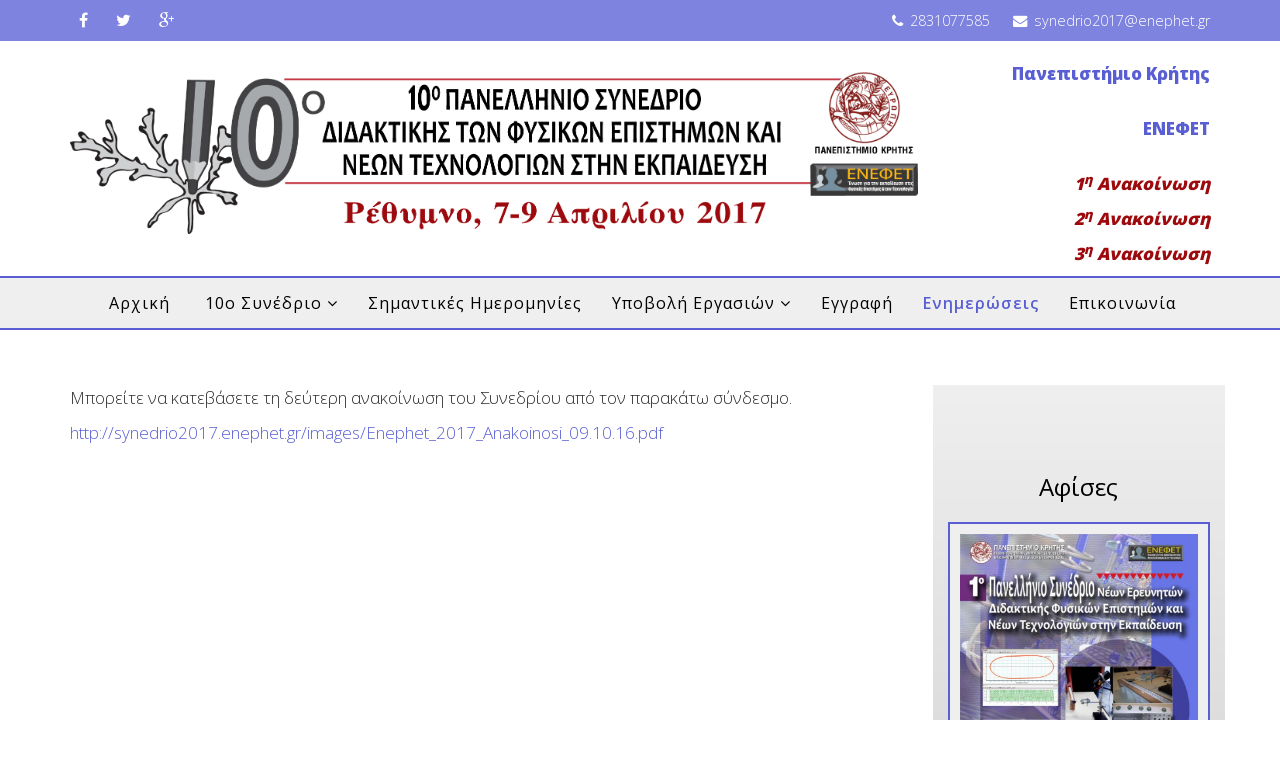

--- FILE ---
content_type: text/html; charset=utf-8
request_url: http://synedrio2017.enephet.gr/index.php/el/notice/item/17-2i-anakoinosi
body_size: 42725
content:
<!DOCTYPE html>
<html xmlns="http://www.w3.org/1999/xhtml" xml:lang="el-gr" lang="el-gr" dir="ltr">
<head>
    <meta http-equiv="X-UA-Compatible" content="IE=edge">
    <meta name="viewport" content="width=device-width, initial-scale=1">
    
    	<base href="http://synedrio2017.enephet.gr/index.php/el/notice/item/17-2i-anakoinosi" />
	<meta http-equiv="content-type" content="text/html; charset=utf-8" />
	<meta name="title" content="2η Ανακοίνωση Συνεδρίου" />
	<meta name="author" content="Nikos Kapelonis" />
	<meta name="description" content="Συνέδριο ΕΝΕΦΕΤ" />
	<meta name="generator" content="Joomla! - Open Source Content Management" />
	<title>2η Ανακοίνωση Συνεδρίου</title>
	<link href="http://synedrio2017.enephet.gr/index.php/el/notice/item/17-2i-anakoinosi" rel="canonical" />
	<link href="/images/favicon.ico" rel="shortcut icon" type="image/vnd.microsoft.icon" />
	<link href="/templates/lt_tea/favicon.ico" rel="shortcut icon" type="image/vnd.microsoft.icon" />
	<link href="/components/com_flexicontent/librairies/jquery/css/ui-lightness/jquery-ui-1.9.2.css" rel="stylesheet" type="text/css" />
	<link href="/components/com_flexicontent/assets/css/flexicontent.css?2f3c4cec1c6c4a021c0444eb42203d65" rel="stylesheet" type="text/css" />
	<link href="/components/com_flexicontent/librairies/select2/select2.css?3.5.4" rel="stylesheet" type="text/css" />
	<link href="/components/com_flexicontent/assets/css/fcvote.css?2f3c4cec1c6c4a021c0444eb42203d65" rel="stylesheet" type="text/css" />
	<link href="/components/com_flexicontent/templates/default/css/item.css" rel="stylesheet" type="text/css" />
	<link href="/components/com_flexicontent/assets/css/tabber.css" rel="stylesheet" type="text/css" />
	<link href="//fonts.googleapis.com/css?family=Open+Sans:300,800,600,regular&amp;latin,greek-ext" rel="stylesheet" type="text/css" />
	<link href="/templates/lt_tea/css/bootstrap.min.css" rel="stylesheet" type="text/css" />
	<link href="/templates/lt_tea/css/font-awesome.min.css" rel="stylesheet" type="text/css" />
	<link href="/templates/lt_tea/css/default.css" rel="stylesheet" type="text/css" />
	<link href="/templates/lt_tea/css/legacy.css" rel="stylesheet" type="text/css" />
	<link href="/templates/lt_tea/css/template.css" rel="stylesheet" type="text/css" />
	<link href="/templates/lt_tea/css/presets/preset2.css" rel="stylesheet" type="text/css" class="preset" />
	<link href="/templates/lt_tea/css/custom.css" rel="stylesheet" type="text/css" />
	<link href="http://synedrio2017.enephet.gr/modules/mod_je_accordionmenu/css/style.css" rel="stylesheet" type="text/css" />
	<link href="http://fonts.googleapis.com/css?family=Open+Sans" rel="stylesheet" type="text/css" />
	<link href="/modules/mod_sp_simple_gallery/scripts/slimbox.css" rel="stylesheet" type="text/css" />
	<style type="text/css">
#scrollToTop {
	cursor: pointer;
	font-size: 0.9em;
	position: fixed;
	text-align: center;
	z-index: 9999;
	-webkit-transition: background-color 0.2s ease-in-out;
	-moz-transition: background-color 0.2s ease-in-out;
	-ms-transition: background-color 0.2s ease-in-out;
	-o-transition: background-color 0.2s ease-in-out;
	transition: background-color 0.2s ease-in-out;

	background: #121212;
	color: #ffffff;
	border-radius: 3px;
	padding-left: 12px;
	padding-right: 12px;
	padding-top: 12px;
	padding-bottom: 12px;
	right: 20px; bottom: 20px;
}

#scrollToTop:hover {
	background: #3d449a;
	color: #ffffff;
}

#scrollToTop > img {
	display: block;
	margin: 0 auto;
}
			/* This is via voting field parameter, please edit field configuration to override them*/
			.voting-row div.fcvote.fcvote-box-main {
				line-height:24px!important;
			}
			.voting-row div.fcvote.fcvote-box-main > ul.fcvote_list {
				height:24px!important;
				width:120px!important;
			}
			.voting-row div.fcvote.fcvote-box-main > ul.fcvote_list > li.voting-links a,
			.voting-row div.fcvote.fcvote-box-main > ul.fcvote_list > li.current-rating {
				height:24px!important;
				line-height:24px!important;
			}
			.voting-row div.fcvote.fcvote-box-main > ul.fcvote_list,
			.voting-row div.fcvote.fcvote-box-main > ul.fcvote_list > li.voting-links a:hover,
			.voting-row div.fcvote.fcvote-box-main > ul.fcvote_list > li.current-rating {
				background-image:url(/components/com_flexicontent/assets/images/star-medium.png)!important;
			}
			
			/* This is via voting field parameter, please edit field configuration to override them*/
			.voting-row div.fcvote > ul.fcvote_list {
				height:24px!important;
				width:120px!important;
			}
			.voting-row div.fcvote > ul.fcvote_list > li.voting-links a,
			.voting-row div.fcvote > ul.fcvote_list > li.current-rating {
				height:24px!important;
				line-height:24px!important;
			}
			.voting-row div.fcvote > ul.fcvote_list,
			.voting-row div.fcvote > ul.fcvote_list > li.voting-links a:hover,
			.voting-row div.fcvote > ul.fcvote_list > li.current-rating {
				background-image:url(/components/com_flexicontent/assets/images/star-medium.png)!important;
			}
			.voting-row div.fcvote ul.fcvote_list > .voting-links a.star1 { width: 20%!important; z-index: 6; }
.voting-row div.fcvote ul.fcvote_list > .voting-links a.star2 { width: 40%!important; z-index: 5; }
.voting-row div.fcvote ul.fcvote_list > .voting-links a.star3 { width: 60%!important; z-index: 4; }
.voting-row div.fcvote ul.fcvote_list > .voting-links a.star4 { width: 80%!important; z-index: 3; }
.voting-row div.fcvote ul.fcvote_list > .voting-links a.star5 { width: 100%!important; z-index: 2; }
body{font-family:Open Sans, sans-serif; font-weight:300; }h1{font-family:Open Sans, sans-serif; font-weight:800; }h2{font-family:Open Sans, sans-serif; font-weight:600; }h3{font-family:Open Sans, sans-serif; font-weight:normal; }h4{font-family:Open Sans, sans-serif; font-weight:normal; }h5{font-family:Open Sans, sans-serif; font-weight:600; }h6{font-family:Open Sans, sans-serif; font-weight:600; }.sp-megamenu-parent{font-family:Open Sans, sans-serif; font-size:14px; font-weight:normal; }#kcontainer
{
width: 90%;
margin: 10px auto;
background-color: #fff;
color: #333;
border-top: 1px solid gray;
line-height: 110%;
border-radius: 5px;
}

#ktop
{
padding: .5em;
background-color: #ddd;
border-bottom: 1px solid gray;
}

#ktop h1
{
padding: 0;
margin: 0;
}

#kleftnav
{
float: left;
#width: 160px;
margin: 0;
padding: 1em;
}

#krightnav
{
float: right;
width: 160px;
margin: 0;
padding: 1em;
}

#kcontent
{
margin-left: 200px;
border-left: 1px solid gray;
margin-right: 200px;
border-right: 1px solid gray;
padding: 1em;
max-width: 36em;

}

#kfooter
{
clear: both;
margin: 0;
padding: .5em;
color: #333;
background-color: #ddd;
border-top: 1px solid gray;
}

#kleftnav p, #krightnav p { margin: 0 0 1em 0; }
#kcontent h2 { margin: 0 0 .5em 0; }

.kthumbnail:hover {
background-color: #7F83E0;
}

.kthumbnail
{
float: left;
#width: 160px;
#border: 1px solid #999;
margin: 0 15px 15px 0;
padding: 5px;
text-align: center;
}

.kthumbnailright
{
float: right;
#width: 160px;
border: 1px solid #999;
margin: 0 15px 15px 0;
padding: 5px;
text-align: center;
}

.kthumbnail img {
display:block;
margin:auto;
}

.kthumbnailright img {
display:block;
margin:auto;
}

.kclearboth { clear: both; }


/* The Modal (background) */
.modal, .modal1, .modal2 {
    display: none; /* Hidden by default */
    position: fixed; /* Stay in place */
    z-index: 1; /* Sit on top */
    padding-top: 60px; /* Location of the box */
    left: 0;
    top: 0;
    width: 100%; /* Full width */
    height: 100%; /* Full height */
    overflow: auto; /* Enable scroll if needed */
    background-color: rgb(0,0,0); /* Fallback color */
    background-color: rgba(0,0,0,0.4); /* Black w/ opacity */
}

/* Modal Content */
.modal-content {
    position: relative;
    background-color: #fefefe;
    margin: auto;
    padding: 0;
    border: 1px solid #888;
    width: 80%;
    box-shadow: 0 4px 8px 0 rgba(0,0,0,0.2),0 6px 20px 0 rgba(0,0,0,0.19);
    -webkit-animation-name: animatetop;
    -webkit-animation-duration: 0.4s;
    animation-name: animatetop;
    animation-duration: 0.4s
}

/* Add Animation */
@-webkit-keyframes animatetop {
    from {top:-300px; opacity:0} 
    to {top:0; opacity:1}
}

@keyframes animatetop {
    from {top:-300px; opacity:0}
    to {top:0; opacity:1}
}

/* The Close Button */
.close {
    color: white;
    float: right;
    font-size: 28px;
    font-weight: bold;
}

.close:hover,
.close:focus {
    color: #000;
    text-decoration: none;
    cursor: pointer;
}

.modal-header {
    padding: 2px 16px;
    background-color: #5cb85c;
    color: white;
}

.modal-body {
padding: 2px 16px;
max-height: calc(100vh - 210px);
overflow-y: auto;
}

.modal-body p {
font-size: 14px;
text-align: justify;
}

.modal-footer {
    padding: 2px 16px;
    background-color: #5cb85c;
    color: white;
}

.kmarkup {
padding: 9px;
background: #ccc;
text-align: center;
font-weight: bold;
}

.kmarkup:hover {
  background-color: lightblue;
  color: white;
}



.kmarkup1 {
padding: 9px;
}

.kmarkup1:hover {
  background-color: lightblue;
  color: white;
}



#keprimary {
    float: left;
    width:33%;
}

#kecontent {
    float:left;
    width:33%;
}

#kesecondary {
    float:left;
    width:33%;
}

#kefooter {
    clear:both;
}






@import url(http://fonts.googleapis.com/css?family=Open+Sans);

/* STRUCTURE */

#keypagewrap {
	padding: 5px;
	width: 790px;
	margin: 0px auto;
	border-bottom: solid 1px #000;

}
header {
	height: 41px;
	padding: 0 15px;
}
#keycontent {
	width: 250px;
	float: left;
	padding: 5px 15px;
}

#keymiddle {
	width: 250px; /* Account for margins + border values */
	float: left;
	padding: 5px 15px;
	margin: 0px 5px 5px 5px;
}

#keysidebar {
	width: 250px;
	padding: 5px 15px;
	float: left;
}
footer {
	clear: both;
	padding: 0 15px;
	border-top: solid 1px #ccc;

}

/************************************************************************************
MEDIA QUERIES
*************************************************************************************/
/* for 980px or less */
@media screen and (max-width: 980px) {
	
	#keypagewrap {
		width: 94%;
	}
	#keycontent {
		width: 41%;
		padding: 1% 4%;
	}
	#keymiddle {
		width: 41%;
		padding: 1% 4%;
		margin: 0px 0px 5px 5px;
		float: right;
	}
	
	#keysidebar {
		clear: both;
		padding: 1% 4%;
		width: auto;
		float: none;
	}

	header, footer {
		padding: 1% 4%;
	}
}

/* for 700px or less */
@media screen and (max-width: 600px) {

	#keycontent {
		width: auto;
		float: none;
	}
	
	#keymiddle {
		width: auto;
		float: none;
		margin-left: 0px;
	}
	
	#keysidebar {
		width: auto;
		float: none;
	}

}

/* for 480px or less */
@media screen and (max-width: 480px) {

	header {
		height: auto;
	}
	h1 {
		font-size: 2em;
	}
	#keysidebar {
#		display: none;
	}

}


#keycontent {
#	background: #f8f8f8;
}
#keysidebar {
#	background: #f0efef;
}
header, #keycontent, #keymiddle, #keysidebar {
	margin-bottom: 5px;
}

#keypagewrap {
	# border: solid 1px #ccc;
text-align: center;
}

header, #keycontent, #keymiddle, #keysidebar, footer {
	# border: solid 1px #ccc;
}

#keyborder {
	background: #f0efef;
	border-top: 1px solid #ccc;
	border-bottom: 1px solid #ccc;

}


#firstlink:hover{
  background-color: lightblue;
  color: white;
}


.programme {

}

.programme td {
padding: 10px;
}

.programme td:hover {
background-color: green;
}



#sp-top-bar{ background-color:#7f83e0;color:#ffffff; }#sp-main-body{ padding:50px 0px; }#sp-bottom{ background-color:#7f83e0;color:#ffffff;padding:40px 0px; }
#je_accord116.je_acc {color: #7F83E0; font-family: 'Open Sans', Arial, sans-serif;}
#je_accord116.je_acc > ul > li > a { border-left: 1px solid #c7c7c7; border-right: 1px solid #c7c7c7; border-top: 1px solid #c7c7c7; color: #7F83E0; background: #EFEFEF;}
#je_accord116.je_acc > ul > li > a:hover,
#je_accord116.je_acc > ul > li.active > a,
#je_accord116.je_acc > ul > li.open > a { color: #7F83E0; background: #dbdbdb;}
#je_accord116.je_acc > ul > li.open > a { border-bottom: 1px solid #c7c7c7;}
#je_accord116.je_acc > ul > li:last-child > a,
#je_accord116.je_acc > ul > li.last > a {border-bottom: 1px solid #c7c7c7;}
#je_accord116 .holder::after { border-top: 2px solid #7F83E0; border-left: 2px solid #7F83E0;}
#je_accord116.je_acc > ul > li > a:hover > span::after,
#je_accord116.je_acc > ul > li.active > a > span::after,
#je_accord116.je_acc > ul > li.open > a > span::after { border-color: #7F83E0;}
#je_accord116.je_acc ul ul li a { border-bottom: 1px solid #c7c7c7; border-left: 1px solid #c7c7c7; border-right: 1px solid #c7c7c7; color: #ffffff; background: #EFEFEF;}
#je_accord116.je_acc ul ul li:hover > a,
#je_accord116.je_acc ul ul li.open > a,
#je_accord116.je_acc ul ul li.active > a { color: #ffffff; background: #dbdbdb;}
#je_accord116.je_acc > ul > li > ul > li.open:last-child > a,
#je_accord116.je_acc > ul > li > ul > li.last.open > a { border-bottom: 1px solid #c7c7c7;}
#je_accord116.je_acc ul ul li.has-sub > a::after { border-top: 2px solid #ffffff; border-left: 2px solid #ffffff;}
#je_accord116.je_acc ul ul li.active > a::after,
#je_accord116.je_acc ul ul li.open > a::after,
#je_accord116.je_acc ul ul li > a:hover::after { border-color: #ffffff;}
div.fcfc_wrapper{position:relative;}div.fcfc_inner{position:absolute;overflow:hidden;z-index:2;display:none;width:100%;}div.fcfc_125.fcfc_wrapper{width:100%;height:0pxx;}img.sp_simple_gallery {border:2px solid #595ED3; margin:20px 0px 30px; padding:10px; background:#efefef;}
	</style>
	<script src="/media/system/js/mootools-core.js" type="text/javascript"></script>
	<script src="/media/system/js/core.js" type="text/javascript"></script>
	<script src="/media/system/js/mootools-more.js" type="text/javascript"></script>
	<script src="/media/plg_system_sl_scrolltotop/js/scrolltotop_mt.js" type="text/javascript"></script>
	<script src="/media/jui/js/jquery.min.js" type="text/javascript"></script>
	<script src="/media/jui/js/jquery-noconflict.js" type="text/javascript"></script>
	<script src="/media/jui/js/jquery-migrate.min.js" type="text/javascript"></script>
	<script src="/media/jui/js/jquery.ui.core.min.js" type="text/javascript"></script>
	<script src="/media/jui/js/jquery.ui.sortable.min.js" type="text/javascript"></script>
	<script src="/components/com_flexicontent/librairies/jquery/js/jquery-ui/jquery.ui.dialog.min.js" type="text/javascript"></script>
	<script src="/components/com_flexicontent/librairies/jquery/js/jquery-ui/jquery.ui.menu.min.js" type="text/javascript"></script>
	<script src="/components/com_flexicontent/librairies/jquery/js/jquery-ui/jquery.ui.autocomplete.min.js" type="text/javascript"></script>
	<script src="/components/com_flexicontent/assets/js/flexi-lib.js?2f3c4cec1c6c4a021c0444eb42203d65" type="text/javascript"></script>
	<script src="/components/com_flexicontent/librairies/select2/select2.min.js?3.5.4" type="text/javascript"></script>
	<script src="/components/com_flexicontent/librairies/select2/select2_locale_el.js?3.5.4" type="text/javascript"></script>
	<script src="/components/com_flexicontent/assets/js/tmpl-common.js?2f3c4cec1c6c4a021c0444eb42203d65" type="text/javascript"></script>
	<script src="/components/com_flexicontent/assets/js/jquery-easing.js?2f3c4cec1c6c4a021c0444eb42203d65" type="text/javascript"></script>
	<script src="/components/com_flexicontent/assets/js/fcvote.js?2f3c4cec1c6c4a021c0444eb42203d65" type="text/javascript"></script>
	<script src="/components/com_flexicontent/assets/js/fcfav.js?2f3c4cec1c6c4a021c0444eb42203d65" type="text/javascript"></script>
	<script src="/components/com_flexicontent/assets/js/tabber-minimized.js" type="text/javascript"></script>
	<script src="/templates/lt_tea/js/bootstrap.min.js" type="text/javascript"></script>
	<script src="/templates/lt_tea/js/jquery.cookie.js" type="text/javascript"></script>
	<script src="/templates/lt_tea/js/jquery.sticky.js" type="text/javascript"></script>
	<script src="/templates/lt_tea/js/main.js" type="text/javascript"></script>
	<script src="/templates/lt_tea/js/jquery.counterup.min.js" type="text/javascript"></script>
	<script src="/templates/lt_tea/js/waypoints.min.js" type="text/javascript"></script>
	<script src="/templates/lt_tea/js/jquery.easing.1.3.min.js" type="text/javascript"></script>
	<script src="/templates/lt_tea/js/jquery.mixitup.min.js" type="text/javascript"></script>
	<script src="/templates/lt_tea/js/jquery.stellar.min.js" type="text/javascript"></script>
	<script src="/templates/lt_tea/js/wow.min.js" type="text/javascript"></script>
	<script src="/templates/lt_tea/js/custom.js" type="text/javascript"></script>
	<script src="/modules/mod_mh_fcfc/js/fcfc.js" type="text/javascript"></script>
	<script src="/modules/mod_sp_simple_gallery/scripts/slimbox_jquery.js" type="text/javascript"></script>
	<script type="text/javascript">
document.addEvent('domready', function() {
	new Skyline_ScrollToTop({
		'image':		'/images/scroll-to-top-4.png',
		'text':			'To Top',
		'title':		'',
		'className':	'scrollToTop',
		'duration':		500,
		'transition':	Fx.Transitions.Bounce.easeInOut
	});
});jQuery(function($){ $(".hasTooltip").tooltip({"html": true,"container": "body"}); });
				if (typeof jQuery.fn.chosen == 'function') { 
					jQuery.fn.chosen_fc = jQuery.fn.chosen;
					jQuery.fn.chosen = function(){
						var args = arguments;
						jQuery(this).each(function() {
							if (jQuery(this).hasClass('use_select2_lib') || jQuery(this).hasClass('fc_no_js_attach')) return;
							jQuery(this).chosen_fc(args);
						});
					};
				}
				
					jQuery(document).ready(function()
					{
						window.skip_select2_js = 0;
						fc_attachSelect2('body');
					});
				
					var _FC_GET = {"controller":"","task":"","ilayout":"default","flexi_callview":"item","view":"item","option":"com_flexicontent","isflexicontent":"yes"};
					var jbase_url_fc = "http:\/\/synedrio2017.enephet.gr\/";
				var fcvote_rfolder = "";
				var fcfav_rfolder = '';
			var fc_validateOnSubmitForm = 1
jQuery( function( ) {
	jQuery( document ).ready(function() {
	jQuery('.active').addClass('open');
	jQuery('.active').children('ul').slideDown();
	jQuery('#je_accord116 li.has-sub>a').on('click', function(){
			jQuery(this).removeAttr('href');
			var element = jQuery(this).parent('li');

			if (element.hasClass('open')) {
				element.removeClass('open');
				element.find('li').removeClass('open');
				element.find('ul').slideUp('slow');
			}
			else {
				element.addClass('open');
				element.children('ul').slideDown('slow');
				element.siblings('li').children('ul').slideUp('slow');
				element.siblings('li').removeClass('open');
				element.siblings('li').find('li').removeClass('open');
				element.siblings('li').find('ul').slideUp('slow');
			}
		});

	jQuery('#je_accord116>ul>li.has-sub>a').append('<span class="holder"></span>');
});
});

	</script>
	<script type="text/javascript">
		(function() {
			Joomla.JText.load({"FLEXI_FORM_IS_BEING_SUBMITTED":"Form is being submitted ...","FLEXI_NOT_AN_IMAGE_FILE":"FLEXI_NOT_AN_IMAGE_FILE","FLEXI_APPLYING_FILTERING":"Applying Filtering","FLEXI_TYPE_TO_LIST":"... type to list","FLEXI_TYPE_TO_FILTER":" ... type to filter","FLEXI_UPDATING_CONTENTS":"Updating contents ...","FLEXI_YOUR_BROWSER_DOES_NOT_SUPPORT_AJAX":"Your browser does not support Ajax","FLEXI_LOADING":"loading","FLEXI_ADDED_TO_YOUR_FAVOURITES":"Added to your favourites","FLEXI_YOU_NEED_TO_LOGIN":"You need to login to favour this item. It will be added to your personal Favourites list.","FLEXI_REMOVED_FROM_YOUR_FAVOURITES":"Removed from your favourites","FLEXI_USERS":"users","FLEXI_FAVOURE":"Add to favourites","FLEXI_REMOVE_FAVOURITE":"Remove from your favourites","FLEXI_FAVS_YOU_HAVE_SUBSCRIBED":"You have subscribed","FLEXI_FAVS_CLICK_TO_SUBSCRIBE":"Click to subscribe","FLEXI_TOTAL":"Total"});
		})();
	</script>

   
    </head>
<body class="item-id-17 item-catid-10 type-id-1 type-alias-article site com-flexicontent view-item no-layout no-task itemid-132 el-gr ltr  sticky-header layout-fluid">
    <div class="body-innerwrapper">
        <section id="sp-top-bar"><div class="container"><div class="row"><div id="sp-top1" class="col-sm-6 col-md-6"><div class="sp-column "><ul class="social-icons"><li><a target="_blank" href="https://www.facebook.com/%CE%A3%CF%85%CE%BD%CE%B5%CE%B4%CF%81%CE%B9%CE%BF-%CE%95%CE%BD%CE%B5%CF%86%CE%B5%CF%84-2017-590179777818145/?ref=settings"><i class="fa fa-facebook"></i></a></li><li><a target="_blank" href="https://twitter.com/"><i class="fa fa-twitter"></i></a></li><li><a target="_blank" href="https://plus.google.com/"><i class="fa fa-google-plus"></i></a></li></ul></div></div><div id="sp-top2" class="col-sm-6 col-md-6"><div class="sp-column "><ul class="sp-contact-info"><li class="sp-contact-phone"><i class="fa fa-phone"></i> 2831077585</li><li class="sp-contact-email"><i class="fa fa-envelope"></i> <a href="mailto:synedrio2017@enephet.gr">synedrio2017@enephet.gr</a></li></ul></div></div></div></div></section><section id="sp-section-2"><div class="container"><div class="row"><div id="sp-logo" class="col-sm-9 col-md-9"><div class="sp-column "><a class="logo" href="/"><h1><img class="sp-default-logo" src="/images/gia-site-a.png" alt="Συνέδριο ΕΝΕΦΕΤ"></h1></a></div></div><div id="sp-top3" class="col-sm-3 col-md-3"><div class="sp-column "><div class="sp-module "><div class="sp-module-content">

<div class="custom"  >
	<p><strong><span style="white-space: nowrap;"><a title="Πανεπιστήμιο Κρήτης" href="http://www.uoc.gr" target="_blank">Πανεπιστήμιο Κρήτης</a></span></strong></p></div>
</div></div><div class="sp-module "><div class="sp-module-content">

<div class="custom"  >
	<p><strong><span style="white-space: nowrap;"><a title="ΕΝΕΦΕΤ" href="http://www.enephet.gr/" target="_blank">ΕΝΕΦΕΤ</a></span></strong></p></div>
</div></div><div class="sp-module "><div class="sp-module-content">

<div class="custom"  >
	<p><strong><span class="anakoinosi" style="white-space: nowrap;"><a title="1η Ανακοίνωση" href="/images/Enephet_2017_Anakoinosi_6.6.16.pdf" target="_blank">1<sup>η</sup> Ανακοίνωση</a></span></strong></p>
<p><strong><span class="anakoinosi" style="white-space: nowrap;"><a title="2η Ανακοίνωση" href="/images/Enephet_2017_Anakoinosi_09.10.16.pdf" target="_blank">2<sup>η</sup> Ανακοίνωση</a></span></strong></p>
<p><strong><span class="anakoinosi" style="white-space: nowrap;"><a title="3η Ανακοίνωση" href="/images/Enephet_2017_Anakoinosi_3.pdf" target="_blank">3<sup>η</sup> Ανακοίνωση</a></span></strong></p></div>
</div></div></div></div></div></div></section><header id="sp-header"><div class="container"><div class="row"><div id="sp-menu" class="col-sm-12 col-md-12"><div class="sp-column ">			<div class='sp-megamenu-wrapper'>
				<a id="offcanvas-toggler" class="visible-xs" href="#"><i class="fa fa-bars"></i></a>
				<ul class="sp-megamenu-parent menu-fade-up hidden-xs"><li class="sp-menu-item"><a  href="/index.php/el/" > Αρχική</a></li><li class="sp-menu-item sp-has-child separator"><a  href="#" >10ο Συνέδριο</a><div class="sp-dropdown sp-dropdown-main sp-menu-right" style="width: 240px;"><div class="sp-dropdown-inner"><ul class="sp-dropdown-items"><li class="sp-menu-item"><a  href="/images/Enephet_2017_Anakoinosi_6.6.16.pdf" target="_blank" >1η Ανακοίνωση</a></li><li class="sp-menu-item"><a href="/images/Enephet_2017_Anakoinosi_09.10.16.pdf" target="_blank" >2η Ανακοίνωση</a></li><li class="sp-menu-item"><a href="/images/Enephet_2017_Anakoinosi_3.pdf" target="_blank" >3η Ανακοίνωση</a></li><li class="sp-menu-item"><a  href="/index.php/el/10o-synedrio/thematikes-enotites" >Θεματικές Ενότητες</a></li><li class="sp-menu-item sp-has-child separator-child"><a  href="#" >Επιτροπές</a><div class="sp-dropdown sp-dropdown-sub sp-menu-right" style="width: 240px;"><div class="sp-dropdown-inner"><ul class="sp-dropdown-items"><li class="sp-menu-item"><a  href="/index.php/el/10o-synedrio/epitropes/organotiki-epitropi" >Οργανωτική Επιτροπή</a></li><li class="sp-menu-item"><a  href="/index.php/el/10o-synedrio/epitropes/epistimoniki-epitropi" >Επιστημονική Επιτροπή</a></li></ul></div></div></li><li class="sp-menu-item sp-has-child"><a  href="/index.php/el/10o-synedrio/keynote-speakers" >Προσκεκλημένοι Ομιλητές</a><div class="sp-dropdown sp-dropdown-sub sp-menu-right" style="width: 240px;"><div class="sp-dropdown-inner"><ul class="sp-dropdown-items"><li class="sp-menu-item"><a  href="/index.php/el/10o-synedrio/keynote-speakers/michael-komorek" >Michael Komorek</a></li><li class="sp-menu-item"><a  href="/index.php/el/10o-synedrio/keynote-speakers/ron-blonder" >Ron Blonder</a></li><li class="sp-menu-item"><a  href="/index.php/el/10o-synedrio/keynote-speakers/konstantinos-korfiatis" >Konstantinos Korfiatis</a></li></ul></div></div></li><li class="sp-menu-item"><a  href="/index.php/el/10o-synedrio/accomodation" >Διαμονή</a></li><li class="sp-menu-item"><a  href="/index.php/el/10o-synedrio/programme" >Πρόγραμμα</a></li><li class="sp-menu-item"><a  href="http://synedrio2017.enephet.gr/newresearchers" target="_blank" >1ο Συνέδριο Νέων Ερευνητών</a></li></ul></div></div></li><li class="sp-menu-item"><a  href="/index.php/el/important-dates" >Σημαντικές Ημερομηνίες</a></li><li class="sp-menu-item sp-has-child"><a  href="/index.php/el/ypoboli-ergasion" >Υποβολή Εργασιών</a><div class="sp-dropdown sp-dropdown-main sp-menu-right" style="width: 240px;"><div class="sp-dropdown-inner"><ul class="sp-dropdown-items"><li class="sp-menu-item"><a  href="/index.php/el/ypoboli-ergasion/yp-tel-erg" >Υποβολή Τελικών Εργασιών</a></li></ul></div></div></li><li class="sp-menu-item"><a  href="/index.php/el/registration" >Εγγραφή</a></li><li class="sp-menu-item current-item active"><a  href="/index.php/el/notice" >Ενημερώσεις</a></li><li class="sp-menu-item"><a  href="/index.php/el/2016-06-06-05-00-19" >Επικοινωνία</a></li></ul>			</div>
		</div></div></div></div></header><section id="sp-page-title"><div class="row"><div id="sp-title" class="col-sm-12 col-md-12"><div class="sp-column "></div></div></div></section><section id="sp-main-body"><div class="container"><div class="row"><div id="sp-component" class="col-sm-9 col-md-9"><div class="sp-column custom-class"><div id="system-message-container">
	</div>
  
<div id="flexicontent" class="flexicontent fcitems fcitem17 fctype1 fcmaincat10 menuitem132 group" >
	
		
  	
		
				
				
		
		
		
		
	
		
	
  	
	
		
	
		
	
		
	
	
	<div class="fcclear"></div>
	
		
		
	
	<div class="fcclear"></div>
	
	
		
	
	<div class="fcclear"></div>
	
	
			<!-- BOF description -->
		<div class="description group">
										<div class="desc-content field_text"><p>Μπορείτε να κατεβάσετε τη δεύτερη ανακοίνωση του Συνεδρίου από τον παρακάτω σύνδεσμο.</p>
<p><a title="2η Ανακοίνωση Συνεδρίου" href="/images/Enephet_2017_Anakoinosi_09.10.16.pdf" target="_blank">http://synedrio2017.enephet.gr/images/Enephet_2017_Anakoinosi_09.10.16.pdf</a></p></div>
					</div>
		<!-- EOF description -->
		
	
	<div class="fcclear"></div>
	
	
		
		
	
	<div class="fcclear"></div>
	
	
		
	
		
	
	
	
		
	
	
		
	
</div>
</div></div><div id="sp-right" class="col-sm-3 col-md-3"><div class="sp-column "><div class="sp-module "><div class="sp-module-content"><div class="fcfc_wrapper fcfc_125">
            <div class="fcfc_inner" id="fcfc_125_1">
                            <h3>Πρακτικά Συνεδρίου ΕΝΕΦΕΤ 2017</h3>
            <p style="text-align: right;"><code>11.05.2018</code></p>
<p><a title="Επίσημα Πρακτικά Συνεδρίου 2017" href="/images/Praktika-10ou-Synedriou_Teliko.pdf" target="_blank">Επίσημα Πρακτικά Συνεδρίου ΕΝΕΦΕΤ 2017</a></p>
<hr />        </div>
        <script type="text/javascript">
        new fcfc(1, 1, 100000000, 'fcfc_125_');
    </script>
</div></div></div><div class="sp-module "><h3 class="sp-module-title">Αφίσες</h3><div class="sp-module-content"><div id="sp-sig96" class="sp-sig ">
			<a href="/images/afisa/Afisa_New_Researchers_Sunedrio_2017.jpg" rel="lightbox-atomium" title="Afisa_New_Researchers_Sunedrio_2017">
			<img class="sp_simple_gallery" src="/images/afisa/thumbs/Afisa_New_Researchers_Sunedrio_2017.jpg" alt="Afisa_New_Researchers_Sunedrio_2017" />
		</a>
			<a href="/images/afisa/Αφίσα-Συνενδρίου-2017.jpg" rel="lightbox-atomium" title="Αφίσα-Συνενδρίου-2017">
			<img class="sp_simple_gallery" src="/images/afisa/thumbs/Αφίσα-Συνενδρίου-2017.jpg" alt="Αφίσα-Συνενδρίου-2017" />
		</a>
	</div></div></div></div></div></div></div></section><section id="sp-bottom"><div class="container"><div class="row"><div id="sp-bottom1" class="col-sm-6 col-md-3"><div class="sp-column "><div class="sp-module "><div class="sp-module-content">

<div class="custom"  >
	</div>
</div></div><div class="sp-module "><h3 class="sp-module-title">Υπό την αιγίδα</h3><div class="sp-module-content">

<div class="custom"  >
	<p> </p>
<p><a title="Υπουργείο Παιδείας, Έρευνας και Θρησκευμάτων " href="http://www.minedu.gov.gr/" target="_blank"><img title="Υπουργείο Παιδείας, Έρευνας και Θρησκευμάτων " src="/images/sponsors/mainlogo.jpg" alt="Υπουργείο Παιδείας, Έρευνας και Θρησκευμάτων " /></a></p></div>
</div></div></div></div><div id="sp-bottom4" class="col-sm-6 col-md-9"><div class="sp-column "><div class="sp-module "><div class="sp-module-content">

<div class="custom"  >
	<table cellpadding="10">
<thead>
<tr>
<th style="text-align: center;" colspan="4" align="center">Χορηγοί<hr /></th>
</tr>
</thead>
<tbody>
<tr>
<td colspan="4"> </td>
</tr>
<tr>
<td style="width: 210px;">
<p><a href="http://www.anek.gr/" target="_blank"><img src="/images/sponsors/anek_lines_logowww.png" alt="http://www.anek.gr/" border="0" /></a></p>
<p><a href="http://www.bluestarferries.gr/" target="_blank"><img src="/images/sponsors/blue_star_logo.png" alt="http://www.bluestarferries.gr/" border="0" /></a></p>
</td>
<td style="width: 210px;">
<p><a href="http://www.minoan.gr/" target="_blank"><img src="/images/sponsors/minoan_logo.png" alt="http://www.minoan.gr/" border="0" /></a></p>
</td>
<td style="padding: 10px;">
<p><a href="http://www.klapsinakis.gr/" target="_blank"><img src="/images/sponsors/klapsinakis_logo.jpg" alt="http://www.klapsinakis.gr/" width="200" height="80" border="0" /></a></p>
</td>
<td>
<p><a href="http://www.etanap.gr/" target="_blank"><img src="/images/sponsors/samaria_logo.png" alt="http://www.etanap.gr/" width="200px" border="0" /></a></p>
</td>
</tr>
<tr style="border-bottom: 1px solid #ccc;">
<td style="width: 210px; text-align: justify;">
<h6>Η ΑΝΕΚ LINES και BLUE STAR FERRIES προσφέρουν 50% έκπτωση για τη μετακίνηση των συνέδρων. Για περισσότερες πληροφορίες επικοινωνήστε στο mail του συνεδρίου: <a href="mailto:synedrio2017@enephet.gr">synedrio2017@enephet.gr</a></h6>
</td>
<td style="text-align: center;"> 
<h6>Η MINOAN LINES προσφέρουν 50% έκπτωση για τη μετακίνηση των συνέδρων. Για περισσότερες πληροφορίες επικοινωνήστε στο mail του συνεδρίου: <a href="mailto:synedrio2017@enephet.gr">synedrio2017@enephet.gr</a></h6>
</td>
<td style="text-align: center;"> </td>
<td style="text-align: center;"> </td>
</tr>
<!--*******************************************-->
<tr>
<td colspan="4"> </td>
</tr>
<tr>
<td style="width: 210px; padding: 10px;">
<p><a href="https://www.pasco.com/" target="_blank"><img src="/images/sponsors/FINAL_SD_PASCO.jpg" alt="https://www.pasco.com/" border="0" /></a></p>
</td>
<td style="width: 210px; padding: 10px;">
<p><a href="http://why.gr/" target="_blank"><img src="/images/sponsors/diereiunitiki-2.png" alt="http://why.gr/" border="0" /></a></p>
</td>
<td>
<p><a href="https://www.dardanosnet.gr/" target="_blank"><img src="/images/sponsors/gutenberg.gif" alt="https://www.dardanosnet.gr/" width="202" height="64" border="0" /></a></p>
</td>
<td><!--KAI ALLOS XORIGOS--></td>
</tr>
<tr style="border-bottom: 1px solid #ccc;">
<td style="width: 210px; text-align: justify;"><!--KAI ALLOS XORIGOS--></td>
<td style="text-align: center;"><!--KAI ALLOS XORIGOS--></td>
<td style="text-align: center;"> </td>
<td style="text-align: center;"> </td>
</tr>
</tbody>
</table>
<p> </p></div>
</div></div></div></div></div></div></section><footer id="sp-footer"><div class="container"><div class="row"><div id="sp-footer1" class="col-sm-12 col-md-12"><div class="sp-column "><span class="sp-copyright"> © 2016 Πανεπιστήμιο Κρήτης. All Rights Reserved.</span></div></div></div></div></footer>
        <div class="offcanvas-menu">
            <a href="#" class="close-offcanvas"><i class="fa fa-remove"></i></a>
            <div class="offcanvas-inner">
                                    <div class="sp-module offcanvasmod"><div class="sp-module-content">
<div id="je_accord116" class="je_acc ">

<ul >
<li class="item-117"><a href="/index.php/el/" > Αρχική</a></li><li class="item-118 has-sub parent"><a href="#" >10ο Συνέδριο</a><ul><li class="item-130"><a href="/images/Enephet_2017_Anakoinosi_6.6.16.pdf" target="_blank" >1η Ανακοίνωση</a></li><li class="item-151"><a href="/images/Enephet_2017_Anakoinosi_09.10.16.pdf" target="_blank" >2η Ανακοίνωση</a></li><li class="item-153"><a href="/images/Enephet_2017_Anakoinosi_3.pdf" target="_blank" >3η Ανακοίνωση</a></li><li class="item-121"><a href="/index.php/el/10o-synedrio/thematikes-enotites" >Θεματικές Ενότητες</a></li><li class="item-122 has-sub parent"><a href="#" >Επιτροπές</a><ul><li class="item-123"><a href="/index.php/el/10o-synedrio/epitropes/organotiki-epitropi" >Οργανωτική Επιτροπή</a></li><li class="item-124"><a href="/index.php/el/10o-synedrio/epitropes/epistimoniki-epitropi" >Επιστημονική Επιτροπή</a></li></ul></li><li class="item-131 has-sub parent"><a href="/index.php/el/10o-synedrio/keynote-speakers" >Προσκεκλημένοι Ομιλητές</a><ul><li class="item-154"><a href="/index.php/el/10o-synedrio/keynote-speakers/michael-komorek" >Michael Komorek</a></li><li class="item-155"><a href="/index.php/el/10o-synedrio/keynote-speakers/ron-blonder" >Ron Blonder</a></li><li class="item-156"><a href="/index.php/el/10o-synedrio/keynote-speakers/konstantinos-korfiatis" >Konstantinos Korfiatis</a></li></ul></li><li class="item-129"><a href="/index.php/el/10o-synedrio/accomodation" >Διαμονή</a></li><li class="item-134"><a href="/index.php/el/10o-synedrio/programme" >Πρόγραμμα</a></li><li class="item-152"><a href="http://synedrio2017.enephet.gr/newresearchers" target="_blank" >1ο Συνέδριο Νέων Ερευνητών</a></li></ul></li><li class="item-127"><a href="/index.php/el/important-dates" >Σημαντικές Ημερομηνίες</a></li><li class="item-119 has-sub parent"><a href="/index.php/el/ypoboli-ergasion" >Υποβολή Εργασιών</a><ul><li class="item-158"><a href="/index.php/el/ypoboli-ergasion/yp-tel-erg" >Υποβολή Τελικών Εργασιών</a></li></ul></li><li class="item-133"><a href="/index.php/el/registration" >Εγγραφή</a></li><li class="item-132 current active"><a href="/index.php/el/notice" >Ενημερώσεις</a></li><li class="item-135"><a href="/index.php/el/2016-06-06-05-00-19" >Επικοινωνία</a></li></ul>
</div>
<script type="text/javascript">
  var el = document.getElementById('jExt116');
  if(el) {el.style.display += el.style.display = 'none';}
</script>
</div></div>
                            </div>
        </div>
    </div>
    <script>
// Get the modal
var modal = document.getElementById("myModal");

// Get the button that opens the modal
var btn = document.getElementById("myBtn");

// Get the <span> element that closes the modal
var span = document.getElementsByClassName("close")[0];

// When the user clicks the button, open the modal 
btn.onclick = function() {
    modal.style.display = "block";
}

// When the user clicks on <span> (x), close the modal
span.onclick = function() {
    modal.style.display = "none";
}

// When the user clicks anywhere outside of the modal, close it
window.onclick = function(event) {
    if (event.target == modal) {
        modal.style.display = "none";
    }
    if (event.target == modal1) {
       modal1.style.display = "none";
    }

    if (event.target == modal2) {
       modal2.style.display = "none";
    }

    if (event.target == modal3) {
       modal3.style.display = "none";
    }

    if (event.target == modal4) {
       modal4.style.display = "none";
    }

    if (event.target == modal5) {
       modal5.style.display = "none";
    }

    if (event.target == modal6) {
       modal6.style.display = "none";
    }

    if (event.target == modal7) {
       modal7.style.display = "none";
    }

    if (event.target == modal8) {
       modal8.style.display = "none";
    }

    if (event.target == modal9) {
       modal9.style.display = "none";
    }

    if (event.target == modal10) {
       modal10.style.display = "none";
    }

    if (event.target == modal11) {
       modal11.style.display = "none";
    }
    if (event.target == modal12) {
       modal12.style.display = "none";
    }
}




// Get the modal
var modal1 = document.getElementById("myModal1");
var modal2 = document.getElementById('myModal2');
var modal3 = document.getElementById('myModal3');
var modal4 = document.getElementById('myModal4');
var modal5 = document.getElementById('myModal5');
var modal6 = document.getElementById('myModal6');
var modal7 = document.getElementById('myModal7');
var modal8 = document.getElementById('myModal8');
var modal9 = document.getElementById('myModal9');
var modal10 = document.getElementById('myModal10');
var modal11 = document.getElementById('myModal11');
var modal12 = document.getElementById('myModal12');

// Get the button that opens the modal
var btn1 = document.getElementById("myBtn1");
var btn2 = document.getElementById("myBtn2");
var btn3 = document.getElementById("myBtn3");
var btn4 = document.getElementById("myBtn4");
var btn5 = document.getElementById("myBtn5");
var btn6 = document.getElementById("myBtn6");
var btn7 = document.getElementById("myBtn7");
var btn8 = document.getElementById("myBtn8");
var btn9 = document.getElementById("myBtn9");
var btn10 = document.getElementById("myBtn10");
var btn11 = document.getElementById("myBtn11");
var btn12 = document.getElementById("myBtn12");


// When the user clicks the button, open the modal 
btn1.onclick = function() {
    modal1.style.display = "block";
}
btn2.onclick = function() { 
    modal2.style.display = "block";
}
btn3.onclick = function() {
    modal2.style.display = "block";
}
btn3.onclick = function() {
    modal3.style.display = "block";
}
btn4.onclick = function() {
    modal4.style.display = "block";
}
btn5.onclick = function() {
    modal5.style.display = "block";
}
btn6.onclick = function() {
    modal6.style.display = "block";
}
btn7.onclick = function() {
    modal7.style.display = "block";
}
btn8.onclick = function() {
    modal8.style.display = "block";
}
btn9.onclick = function() {
    modal9.style.display = "block";
}
btn10.onclick = function() {
    modal10.style.display = "block";
}
btn11.onclick = function() {
    modal11.style.display = "block";
}
btn12.onclick = function() {
    modal12.style.display = "block";
}



// When the user clicks on <span> (x), close the modal
var span1 = document.getElementById("close1");
var span2 = document.getElementById("close2");
var span3 = document.getElementById("close3");
var span4 = document.getElementById("close4");
var span5 = document.getElementById("close5");
var span6 = document.getElementById("close6");
var span7 = document.getElementById("close7");
var span8 = document.getElementById("close8");
var span9 = document.getElementById("close9");
var span10 = document.getElementById("close10");
var span11 = document.getElementById("close11");
var span12 = document.getElementById("close12");
// When the user clicks on <span> (x), close the modal
span1.onclick = function() {
    modal1.style.display = "none";
}
span2.onclick = function() {
    modal2.style.display = "none";
}
span3.onclick = function() {
    modal3.style.display = "none";
}
span4.onclick = function() {
    modal4.style.display = "none";
}
span5.onclick = function() {
    modal5.style.display = "none";
}
span6.onclick = function() {
    modal6.style.display = "none";
}
span7.onclick = function() {
    modal7.style.display = "none";
}
span8.onclick = function() {
    modal8.style.display = "none";
}
span9.onclick = function() {
    modal9.style.display = "none";
}
span10.onclick = function() {
    modal10.style.display = "none";
}
span11.onclick = function() {
    modal11.style.display = "none";
}
span12.onclick = function() {
    modal12.style.display = "none";
}








// whatever kind of mobile test you wanna do.
if (screen.width < 500) {
  
  $("body").addClass("nohover");
  $("td, th")
    .attr("tabindex", "1")
    .on("touchstart", function() {
      $(this).focus();
    });
  
}

</script>




    
</body>
</html>

--- FILE ---
content_type: text/css
request_url: http://synedrio2017.enephet.gr/templates/lt_tea/css/default.css
body_size: 6356
content:
/**** CUSTOM RESPONSIVE *****/
@media (min-width: 980px) and (max-width: 1199px) {
    .sp-megamenu-parent > li > a {
        letter-spacing: 0!important;
        padding: 0 5px!important;
        font-size: 10px!important;
    }
}
@media (min-width: 768px) and (max-width: 979px) {
    #lt-k2-blog div.k2ItemsBlock ul li {
        width: 31%!important;
    }
    .sp-megamenu-parent > li > a {
        font-size: 10px!important;
        letter-spacing: 0!important;
        padding: 0 7px!important;
    }
  	#sp-logo img {
      	width: 100%;
    }
}
@media (min-width: 481px) and (max-width: 767px) {
    #lt-k2-blog div.k2ItemsBlock ul li {
        width: 100%!important;
    }
    #sp-footer2 {
        text-align: left!important;
    }
    .sp-contact-info {
        float: left!important;
    }
    #lt-slider {
        display: none!important;
    }
    #lt-testimonial {
        display: none;
    }
    .sticky-wrapper.is-sticky {
        position: relative!important;
    }
    #sp-menu {
        position: absolute!important;
        right: 0;
        top: 35px;
    }
    #offcanvas-toggler {
        line-height: 0!important;
    }
    #offcanvas-toggler > i {
        margin: 0;
    }
    .sub-clients img {
        display: inline!important;
    }
    .lt-teastories-item {
    	width: 50%!important;
    }
  	
}
@media (max-width: 480px) {
    .sp-simpleportfolio .sp-simpleportfolio-filter > ul > li {
        margin: 5px!important;
    }
    #lt-slider {
        display: none!important;
    }
}
/***** GENERAL *****/
h3, h4 {
	color: #000;
}
.sppb-section-title h3 {
    font-size: 14px;
}
.sppb-section-title p {
    font-size: 13px;
    color: #000;
}
.lt-button {
    padding: 8px 30px;
    border: 2px solid #e1e1e1;
    color: #3f3f3f;
    text-transform: uppercase;
    background: none;
}
.lt-button:hover {
    color: #fff;
}
.btn {
    border-radius: 0!important;
    font-size: 16px;
    font-weight: 500;
    padding: 10px 25px;
    text-shadow: none;
    text-transform: uppercase;
    border: none!important;
}
/***** SLIDER *****/
#lt-slider {
    
}
/***** INTRODUCTION *****/
.lt-introduction .lt-intro-sub {
    cursor: pointer;
}
.lt-introduction .lt-intro-sub i {
    display: inline-block!important;
    border: 5px solid #f8f8f8;
    width: 100px!important;
    height: 100px!important;
    line-height: 100px!important;
    -webkit-transition: 0.7s ease-in-out;
    -moz-transition: 0.7s ease-in-out;
    -ms-transition: 0.7s ease-in-out;
    -o-transition: 0.7s ease-in-out;
    transition: 0.7s ease-in-out;
}
.lt-introduction .lt-intro-sub:hover i {
    cursor: pointer;
    color: #000;
    -webkit-transform: rotateY(360deg);
    -moz-transform: rotateY(360deg);
    -ms-transform: rotateY(360deg);
    -o-transform: rotateY(360deg);
}
.lt-introduction .lt-intro-sub h4 {
    text-transform: uppercase;
    font-weight: 700;
    -webkit-transition: 0.7s ease-in-out;
    -moz-transition: 0.7s ease-in-out;
    -ms-transition: 0.7s ease-in-out;
    -o-transition: 0.7s ease-in-out;
    transition: 0.7s ease-in-out;
}
.lt-introduction .lt-intro-sub p {
    font-size: 14px;
}
/***** BANNER *****/
.lt-banner .lt-banner-content h3 {
    text-transform: uppercase;
    font-weight: 700;
    padding-top: 65px;
}
.lt-banner .lt-banner-content ul {
    padding-left: 15px;
}
.lt-banner .lt-banner-content ul li {
    font-size: 13px;
    padding: 3px;
}
/***** ABOUT *****/
.lt-about-testimonial h3 {
    text-transform: uppercase;
    font-weight: 700;
}
.lt-about ul {
    padding-left: 0;
}
.lt-about ul li {
    display: inline-block;
    padding: 10px 20px 10px 0;
    list-style: none;
}
.lt-testimonial blockquote p {
    font-size: 13px;
    background: #ffffff none repeat scroll 0 0;
    border: 1px solid #efefef;
    padding: 10px;
    margin-bottom: 0;
}
.lt-testimonial blockquote footer {
    background: rgba(0, 0, 0, 0) url("../images/bg-testimonial.png") no-repeat scroll 20px 0;
    margin: -2px 0 0 !important;
    padding: 15px 0 15px 60px;
}
/***** WORKS *****/
.lt-works p {
    color: #fff;
}
.lt-works-content ul {
    margin: 0;
}
.lt-works-content ul li {
    display: inline-block;
    list-style: outside none none;
    margin: 5px 10px 5px 0;
}
/***** BUY NOW *****/
.lt-buy-now-content h3 {
    font-weight: 700;
    color: #fff;
    font-size: 16px;
    text-transform: uppercase;
}
/***** PRODUCT *****/
.lt-product-item {
	border: 1px solid #ddd;
	padding: 10px 20px;
	margin: 20px auto;
	cursor: pointer;
	-webkit-transition: 0.7s ease-in-out;
    -moz-transition: 0.7s ease-in-out;
    -ms-transition: 0.7s ease-in-out;
    -o-transition: 0.7s ease-in-out;
    transition: 0.7s ease-in-out;
}
.lt-product-item h4 {
	-webkit-transition: 0.7s ease-in-out;
    -moz-transition: 0.7s ease-in-out;
    -ms-transition: 0.7s ease-in-out;
    -o-transition: 0.7s ease-in-out;
    transition: 0.7s ease-in-out;
}
.lt-product-item img {
	width: 100%;
}
/***** PORTFOLIO *****/
.sp-simpleportfolio .sp-simpleportfolio-filter > ul > li > a {
    text-transform: uppercase;
    padding: 8px 15px;
    font-weight: 500;
    border-radius: 0!important;
}
.sp-simpleportfolio.layout-gallery-nospace .sp-simpleportfolio-item {
    padding: 10px!important;
}
/***** TEASTORIES *****/
.lt-teastories-item {
	cursor: pointer;
	margin: 30px auto;
}
.lt-teastories-item h4 {
	text-transform: uppercase;
	-webkit-transition: 0.7s ease-in-out;
    -moz-transition: 0.7s ease-in-out;
    -ms-transition: 0.7s ease-in-out;
    -o-transition: 0.7s ease-in-out;
    transition: 0.7s ease-in-out;
}
.lt-teastories-item strong {
	display: none;
}
.lt-teastories-item a {
	font-weight: 700;
}
.lt-teastories-item .fa {
	font-size: 18px;
}
/***** K2 *****/
span.catItemImage img,
span.itemImage img {
    width: 100%!important;
}
#sp-right .k2ItemsBlock ul li img {
  width: 100%;
}
div.k2ItemsBlock ul {
    padding-left: 0;
}
/* Refine Page Builder */
#sp-page-builder .sppb-section-title.sppb-text-center .sppb-title-subheading {
    margin: 0 auto;
}
.lt-page-service i {
  margin-top: 10px;
}
.sp-simpleportfolio-img {
    width: 100%;
}

--- FILE ---
content_type: text/css
request_url: http://synedrio2017.enephet.gr/templates/lt_tea/css/presets/preset2.css
body_size: 2813
content:
a {
  color: #595ED3;
}
a:hover {
  color: #2f3475;
}
.sp-megamenu-parent >li.active>a,
.sp-megamenu-parent >li:hover>a {
  color: #595ED3;
}
.sp-megamenu-parent .sp-dropdown li.sp-menu-item >a:hover {
  background: #595ED3;
}
.sp-megamenu-parent .sp-dropdown li.sp-menu-item.active>a {
  color: #595ED3;
}
#offcanvas-toggler >i {
  color: #000000;
}
#offcanvas-toggler >i:hover {
  color: #595ED3;
}
.btn-primary,
.sppb-btn-primary {
  border-color: #343a84;
  background-color: #595ED3;
}
.btn-primary:hover,
.sppb-btn-primary:hover {
  border-color: #272c63;
  background-color: #2f3475;
}
ul.social-icons >li a:hover {
  color: #595ED3;
}
.sp-page-title {
  background: #595ED3;
}
.layout-boxed .body-innerwrapper {
  background: #ffffff;
}
.sp-module ul >li >a {
  color: #000000;
}
.sp-module ul >li >a:hover {
  color: #595ED3;
}
.sp-module .latestnews >div >a {
  color: #000000;
}
.sp-module .latestnews >div >a:hover {
  color: #595ED3;
}
.sp-module .tagscloud .tag-name:hover {
  background: #595ED3;
}
.sp-simpleportfolio .sp-simpleportfolio-filter > ul > li.active > a,
.sp-simpleportfolio .sp-simpleportfolio-filter > ul > li > a:hover {
  background: #595ED3;
}
.search .btn-toolbar button {
  background: #595ED3;
}
.post-format {
  background: #595ED3;
}
.voting-symbol span.star.active:before {
  color: #595ED3;
}
.sp-rating span.star:hover:before,
.sp-rating span.star:hover ~ span.star:before {
  color: #2f3475;
}
.entry-link,
.entry-quote {
  background: #595ED3;
}
blockquote {
  border-color: #595ED3;
}
.carousel-left:hover,
.carousel-right:hover {
  background: #595ED3;
}
#sp-footer {
  background: #595ED3;
}
.sp-comingsoon body {
  background-color: #595ED3;
}
.pagination>li>a,
.pagination>li>span {
  color: #000000;
}
.pagination>li>a:hover,
.pagination>li>a:focus,
.pagination>li>span:hover,
.pagination>li>span:focus {
  color: #000000;
}
.pagination>.active>a,
.pagination>.active>span {
  border-color: #595ED3;
  background-color: #595ED3;
}
.pagination>.active>a:hover,
.pagination>.active>a:focus,
.pagination>.active>span:hover,
.pagination>.active>span:focus {
  border-color: #595ED3;
  background-color: #595ED3;
}
/***** PRESET *****/
.sppb-title-heading span,
.lt-product-item:hover h4,
.lt-teastories-item:hover h4,
.lt-introduction .lt-intro-sub i,
.lt-introduction .lt-intro-sub:hover h4,
.lt-introduction .lt-intro-sub:hover h3,
.lt-core-feature .lt-core-sub:hover .lt-core-icon i,
.lt-core-feature .lt-core-sub:hover .lt-core-title h3 {
    color: #595ED3;
}
.lt-introduction .lt-intro-sub:hover i {
    border: 5px solid #595ED3;
}
.lt-button:hover {
    border: 3px solid #595ED3;
}
.tp-button:hover {
    background: #595ED3;
}
.blogDate {
    background: #595ED3;
}
.lt-buy-now {
    background: #282f85;
}
.lt-product-item:hover {
  border-color: #282f85;
}

--- FILE ---
content_type: text/css
request_url: http://synedrio2017.enephet.gr/templates/lt_tea/css/custom.css
body_size: 8246
content:
.sp-megamenu-parent >li:first-child {
    border-left: 0px solid black;
    margin: 10px 5px;
}
.sp-megamenu-parent >li {
    border-left: 0px solid black;
}
.sp-megamenu-parent >li > a {
    font-size: 16px;
    line-height:30px;
}
@media (max-width: 1199px) and (min-width: 992px){
.sp-megamenu-parent >li > a {
    font-size: 15px !important;
    padding: 0 10px !important;
    line-height:30px !important;
}
}
@media (max-width: 991px) and (min-width: 760px){
.sp-megamenu-parent >li > a {
    font-size: 12px !important;
    padding: 0 8px !important;
    line-height:30px !important;
}
}
.sp-megamenu-parent {
    float: none;
    text-align:center;
}
.mod-languages{
    float: right;
    margin: 20px 10px;
}
.mod-languages select {
    width: auto;
}
@media only screen and (-webkit-min-device-pixel-ratio: 1.5), not all, not all, not all{
	#sp-header .sp-default-logo {
		display: block;
	}
}
span.sp-nh-text {
    display: none !important;
}
img.sp_simple_gallery:hover{
    opacity: 0.6;
}
.breadcrumb {
    background-color: transparent;
}
ul.social-icons >li a {
    color: #FFFFFF;
    border-radius:50%;
    padding: 3px 7px;
    min-width:15px;
}
ul.social-icons >li a:hover {
    color: #7F83E0;
    background-color: #FFF;
}
#sp-top-bar {
    font-size: 16px;
}
@media (max-width: 766px){
#sp-top2,#sp-top1 {
    text-align: center;

}
.sp-contact-info {
    float: none !important;
}
.mod-languages {
    margin: 0px 10px;
}
}
#sp-header {
    box-shadow: 0 0px 0px rgba(0,0,0,0.05);
    background-color: transparent; 
    height: auto;
}
@media (min-width: 768px){
#sp-header {
    height: auto;
    background-color: #efefef;
    border-bottom: 2px solid #595ED3;
    border-top: 2px solid #595ED3;
}
}
#scrollToTop {
    opacity: 0.7!important;
}
.sp-megamenu-parent >li.active>a{
    font-weight: 600;
}
.sp-megamenu-parent .sp-dropdown .sp-dropdown-inner {
    padding: 10px 0px;    background: #EFEFEF;
}
.sp-module .sp-module-title {
    text-transform: none;
    display: inline;
    padding: 0 5px;
    margin: 30px 0 20px;
    font-size: 24px;
}
#sp-right .sp-module{
    //background-image: url("../images/dash.png");
    //background-repeat: repeat-x;
    //background-position: top center;
    text-align: center;
    padding-bottom: 20px;
}
.bt-title{
    font-size: 18px;
    color: #595ED3 !important;
}
.bt-introtext{
    text-align: justify;
    color: black;
    text-indent: 25px;
}
.fcfc_inner h3{
    text-transform: uppercase;
    font-size: 18px;
    color: #595ED3 !important;
}
.fcfc_inner p{
    text-align: justify;
    color: black;
    text-indent: 25px;
}
.table-bordered {
    border: 3px solid #CCC;
}
.category-list select{
    width: auto;
}
#offcanvas-toggler >i{ 
    background: rgba(18,18,18,0.7);
    color:white;
    padding: 5px 8px;
}
#offcanvas-toggler >i:hover{ 
    background: #3d449a;
    color: white
}
#sp-top2 a{
    color: white;
}
#sp-top2 a:hover{
    text-decoration: underline;
    color: white;
}
#sp-bottom{
    text-align: center;
}
#sp-bottom a{
    color: white;
}
#sp-bottom a:hover{
    text-decoration: underline;
    color: white;
}
#sp-bottom1, #sp-bottom2, #sp-bottom3, #sp-bottom4 {
    padding: 30px 15px;
}
body {
    line-height: 25px;
    font-size: 17px;
    color: #2b2b2b;
}
.sp-accordion-item{
    text-align: center;
}
.mine-button a{
    color: #595ED3;
    display: block;
    font-weight: 500;
    height: auto;
    line-height: 30px;
    cursor: pointer;
    margin-bottom: 10px;
    border-radius: 10px;
    border: 2px solid #7F83E0;
    background: #efefef;
    background: -webkit-linear-gradient(#CCC, #efefef, #CCC);
    background: -o-linear-gradient(#CCC, #efefef, #CCC);
    background: -moz-linear-gradient(#CCC, #efefef, #CCC);
    background: linear-gradient(#CCC, #efefef, #CCC);
}
.mine-button a:hover{
    font-weight: 700;
    background: #efefef;
    background: -webkit-linear-gradient(#efefef, #CCC, #efefef);
    background: -o-linear-gradient(#efefef, #CCC, #efefef);
    background: -moz-linear-gradient(#efefef, #CCC, #efefef);
    background: linear-gradient(#efefef, #CCC, #efefef);
}
.sp-accordion.sp-accordion-style2 .toggler span, .sp-accordion.sp-accordion-style2 .toggler span span {
    color: #595ED3 !important;
    display: block !important;
    font-weight: 500 !important;
    font-size:17px !important;
    height: auto !important;
    line-height: 30px !important;
}
#sp-right{
    background-color: #efefef;
    background: #efefef; /* For browsers that do not support gradients */
    background: -webkit-linear-gradient(#efefef, #bebebe); /* For Safari 5.1 to 6.0 */
    background: -o-linear-gradient(#efefef, #bebebe); /* For Opera 11.1 to 12.0 */
    background: -moz-linear-gradient(#efefef, #bebebe); /* For Firefox 3.6 to 15 */
    background: linear-gradient(#efefef, #bebebe); /* Standard syntax (must be last) */
    padding: 20px 15px 0px;
}

#sp-top3 .sp-module-content{
    padding-top:20px;
}
#sp-top3 a:hover{
    text-decoration: underline;
}
#flexicontent .item_total .fc_orderby_box {
    display: inline-block !important;
}
.separator a{
   pointer-events: none;
   cursor: default;
}
.separator li.sp-menu-item a{
   pointer-events: auto;
   cursor: pointer;
}
.separator li.sp-menu-item a:hover{
   cursor: pointer;
}
.separator li.sp-menu-item.separator-child a{
   pointer-events: none !important;
   cursor: default !important;
}
li.sp-menu-item.separator-child li.sp-menu-item a{
   pointer-events: auto !important;
   cursor: pointer !important;
}
li.sp-menu-item.separator-child li.sp-menu-item a:hover{
   cursor: pointer !important;
}
.offcanvasmod{
   margin-top: 25px !important;
}
#je_accord116.je_acc > ul > li > a {
   font-size:16px !important;
   border: 0px !important;
   padding: 10px 20px !important;
}
.je_acc ul ul li a {
    cursor: pointer;
    padding: 10px 20px !important;
    z-index: 1 !important;
    text-decoration: none;
    font-size: 15px !important;
}

#je_accord116.je_acc ul ul li a {
    color: #7F83E0 !important;
    background: transparent!important;
    border: 0px !important;
}
#je_accord116.je_acc ul ul li.has-sub > a::after {
    border-top: 2px solid #7F83E0 !important;
    border-left: 2px solid #7F83E0 !important;
}


.holder::after , .holder::before , .je_acc ul ul li.has-sub > a::after {
    -webkit-transform: rotate(-135deg) !important;
    -moz-transform: rotate(-135deg) !important;
    -ms-transform: rotate(-135deg) !important;
    -o-transform: rotate(-135deg) !important;
    transform: rotate(-135deg) !important;
}
.has-sub.open .holder::after ,.has-sub.open .holder::before , .je_acc ul ul li.has-sub.open > a::after {
    -webkit-transform: rotate(45deg) !important;
    -moz-transform: rotate(45deg) !important;
    -ms-transform: rotate(45deg) !important;
    -o-transform: rotate(45deg) !important;
    transform: rotate(45deg) !important;
}
.je_acc ul ul{
    text-indent: 15px; !important;
    background-color: #f4f4f4
}
.je_acc ul ul ul{
    background-color: #f9f9f9;
    text-indent: 30px;
}
#sp-position7 a{
    
}
#sp-position7 a:hover {
    color:#595ED3;
    text-decoration: underline;    
}
#sp-right .custom img{
    border: 2px solid #595ED3;
    padding: 10px;
    background: #efefef;
}
#sp-right .custom img:hover {
    opacity: 0.7;
}
#sp-top3 .sp-module {
    margin-top: 0px;
    text-align: right;
}
#sp-top3 .sp-module a:hover, #sp-top3 .sp-module a:focus{
    color: #595ED3;
}
@media (max-width: 999px){
#sp-top3 .sp-module {
    font-size: 14px;
}
}
@media (max-width: 767px){
#sp-top3 .sp-module {
    width: 30%;
    display: inline-block;
    text-align: center;
}
}
@media (max-width: 600px){
#sp-top3 .sp-module {
    width: 100%;
    display: inline-block;
    text-align: center;
}
#sp-top3 .sp-module-content {
    padding-top: 5px;
}
}

#sp-position6 .input-group .form-control:last-child {
    border-bottom-left-radius: 0;
    border-top-left-radius: 0;
    margin: 10px 0;
}
.anakoinosi a, .anakoinosi a:hover, .anakoinosi a:focus { 
    color: #9d0a0e !important;
    font-style: italic;
}

.fcfc_inner {
    position: relative !important;
)
.fcfc_wrapper {
   height:auto !important;
height:300px !important;
}

div.fcfc_125.fcfc_wrapper{width:100%;height:auto !important;}

--- FILE ---
content_type: application/javascript
request_url: http://synedrio2017.enephet.gr/templates/lt_tea/js/main.js
body_size: 946
content:
/**
* @package Helix3 Framework
* @author L.THEME http://www.ltheme.com
* @copyright Copyright (c) 2010 - 2015 L.THEME
* @license http://www.gnu.org/licenses/gpl-2.0.html GNU/GPLv2 or later
*/
jQuery(function($) {
    $('#offcanvas-toggler').on('click', function(event){
        event.preventDefault();
        $('body').toggleClass('offcanvas');
    });

    $('.close-offcanvas').on('click', function(event){
        event.preventDefault();
        $('body').removeClass('offcanvas');
    });

    //Mega Menu
    $('.sp-megamenu-wrapper').parent().parent().css('position','static').parent().css('position', 'relative');
    $('.sp-menu-full').each(function(){
        $(this).parent().addClass('menu-justify');
    });

    //Sticky Menu
    $(document).ready(function(){
    	$("body.sticky-header").find('#sp-header').sticky({topSpacing:0})
    });

    //Tooltip
    $(function () {
      $('[data-toggle="tooltip"]').tooltip()
    });

});